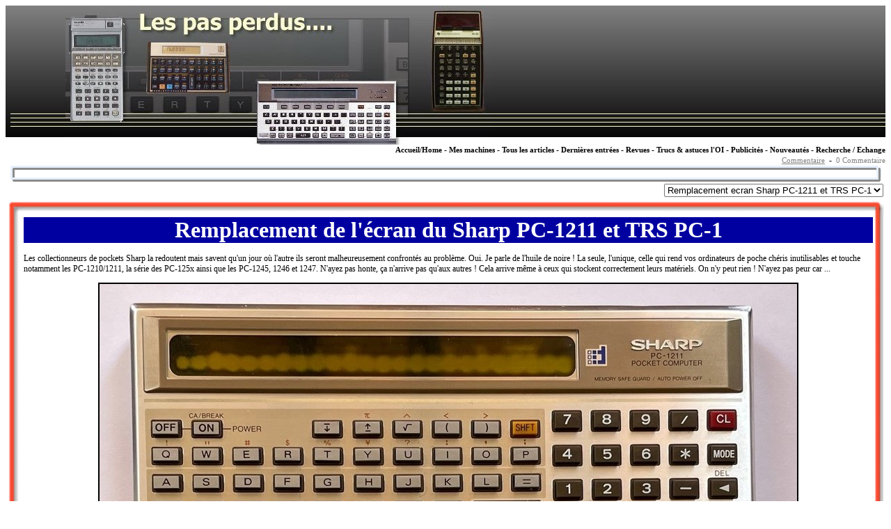

--- FILE ---
content_type: text/html; charset=iso-8859-1
request_url: http://emmella.fr/page7276-8485-5007-9308-2010__5548-1427-4806-8129-5752.html
body_size: 6466
content:
 <!-- ======================================================================= -->
<!DOCTYPE HTML PUBLIC "-//W3C//DTD HTML 4.01 Transitional//EN">
<html>
<head>
<link rel="stylesheet" type="text/css" href="index.css">
  <link rel="stylesheet" type="text/css" href="http://emmella.fr/css/site.css">
<meta name="generator" content="badSite V1.0"><meta name="keywords" content=" ads, calcolatrice, calculette, commodore, ordinateur de poche, programmabile, psion, science & vie, science et vie, svm,TI,TI 57,TI 58,TI 59,basic,calculatrice,caltoche,caltos,canon,casio,casio pb,cf,computer,computer,fx,fx 702p,hewlett packard,hp,hp 11c,hp 41,hp 42s,hp 65,hp 67,hp 97,ordinateur individuel,pc 1211,pc 1261,pc 1360,pc 1500,pc 1600,pc1360,pc1600,pocket,programmable,publicités,sasfepu,sasfepus,sasféplu,sasféplus,sasfépu,sasfépus,sharp,sharp iq,tandy,texas instruments,vintage"><!-- <meta http-equiv="pragma" content="no-cache">  -->
<title>Les pas perdus ...</title>


</head>
<body class='body'>

<table width="100%" cellpadding="0" cellspacing="0" style="background-color:" >
<!-- Début Header                            -->
<tr><td valign="top"><TABLE style="FONT-SIZE: 9pt; COLOR: #000000" cellSpacing=0 cellPadding=0 width="100%" align=left>
<TBODY>
<TR style="BACKGROUND-IMAGE: url(http://emmella.fr/pres/nhomeA10.jpg); BACKGROUND-POSITION: 0% 0%; COLOR: #000000">
<TD vAlign=top><IMG src="http://emmella.fr/pres/nhomeA.jpg"><A class=none href="http://emmella.fr/index.php"><IMG border=0 alt=Accueil/Home src="http://emmella.fr/pres/nhomeBC.jpg" width=613 height=200></A> </TD>
<TD style="BACKGROUND-IMAGE: url(http://emmella.fr/pres/nhomeC10.jpg); BACKGROUND-POSITION: 0% 0%; COLOR: #000000" vAlign=top align=left></TD></TR>
<TR>
<TD align=right><A id=id616882 class=menu_entoure href="http://emmella.fr/index.php" name=id616882>Accueil/Home</A>&nbsp;- <A id=id349907 class=menu_entoure href="http://emmella.fr/page4813-3707-7832-1271-9022__5562-1969-6778-2495-3700.html" name=id349907>Mes machines</A>&nbsp;- <A id=id349907 class=menu_entoure href="http://emmella.fr/page8661-7803-8699-9241-9637__9987-2413-4862-6293-7151.html" name=id349907>Tous les articles</A>&nbsp;- <A id=id298705 class=menu_entoure href="http://emmella.fr/page5027-7906-6994-3891-9666__2386-4097-1340-6873-2565.html">Dernières entrées</A>&nbsp;- <A id=id873765 class=menu_entoure href="http://emmella.fr/page6508-4106-4580-8611-2916__6683-7836-7168-3786-2119.html" name=id873765>Revues</A>&nbsp;- <A id=id134951 class=menu_entoure href="http://emmella.fr/page8453-9722-2518-2874-9270__2295-7022-6576-9806-8284.html">Trucs &amp; astuces l'OI</A>&nbsp;-&nbsp;<A id=id641233 class=menu_entoure href="http://emmella.fr/page1085-1675-4553-9938-9994__7957-1852-6636-2774-4171.html" name=id641233>Publicités</A>&nbsp;- <A id=id5247 class=menu_entoure href="http://emmella.fr/page6516-6592-7470-9531-7134__5313-9928-9984-1922-6575.html" name=id5247>Nouveautés</A>&nbsp;- <A id=id862195 class=menu_entoure href="http://emmella.fr/page8199-6696-5038-7568-2984__8149-4017-6375-2381-6226.html" name=id862195>Recherche / Echange</A> </TD></TR>
<TR>
<TD align=right>
<P align=left>	<div>
	 <a class="comment" href="pco5548-1427-4806-8129-5752.html">Commentaire<a/>
	 &nbsp;-&nbsp;
		  <span class="commentC08">0 Commentaire</span>	 
	 

		 
	</div> </P></TD></TR></TBODY></TABLE></td></tr>

<!-- Début after header                     -->
<tr><td valign="top"><TABLE class=cstTab cellSpacing=0 cellPadding=0 width="99%" align=center style="font-size: 8pt;" >
<TBODY>
<TR>
<TD style="BACKGROUND-IMAGE: url(http://emmella.fr//ima/table009/tab009chg.gif)" width="6px" vAlign=top width=6 height=6><IMG src="http://emmella.fr/ima/table009/tab009chg.gif"></TD>
<TD style="BACKGROUND-IMAGE: url(http://emmella.fr//ima/table009/tab009hce.gif)" width="99%" vAlign=top height=6></TD>
<TD style="BACKGROUND-IMAGE: url(http://emmella.fr//ima/table009/tab009chd.gif)" width="6px" vAlign=top width=6 height=6></TD>
</TR>

<TR>
<TD style="BACKGROUND-IMAGE: url(http://emmella.fr//ima/table009/tab009gce.gif)" vAlign=top width=6><IMG src="http://emmella.fr/ima/table009/tab009gce.gif"></TD>
<TD vAlign=top style="background-color:white"> </TD>
<TD style="BACKGROUND-IMAGE: url(http://emmella.fr//ima/table009/tab009dce.gif)" vAlign=top width=6><IMG src="http://emmella.fr/ima/table009/tab009dce.gif"></TD>
</TR>

<TR>
<TD vAlign=top><IMG src="http://emmella.fr//ima/table009/tab009cbg.gif"></TD>
<TD style="BACKGROUND-IMAGE: url(http://emmella.fr//ima/table009/tab009bce.gif)" vAlign=top></TD>
<TD vAlign=top><IMG src="http://emmella.fr//ima/table009/tab009cbd.gif"></TD></TR></TBODY></TABLE></td></tr>
<!-- Fin after header                       -->
<!-- Fin Header -- Début multipages          -->
<tr><td valign="top"><tr><td> <a href="" id="lien210714_001"></a>
 <table width="100%">
  <tr>
<!-- 	 <form action="http://emmella.fr/page6.html" method="post"> -->	 
   <td width="100%" align="right">
	  <select name="page" onchange="document.getElementById('lien210714_001').href = this.value;document.getElementById('lien210714_001').click();">      <option value="http://emmella.fr/page52684-4178-8140-1598-5445.html" >Remplacement ecran Sharp PC-1251 et TRS PC-3</option>      <option value="http://emmella.fr/page55548-1427-4806-8129-5752.html" selected>Remplacement ecran Sharp PC-1211 et TRS PC-1</option>      <option value="http://emmella.fr/page55129-5115-5117-8719-1782.html" >Remplacement ecran Sharp PC-1245</option>	  </select>
		<!-- <input type="submit" value="Ok"/> -->
	 </td>
<!-- 	 </form> -->
	</tr>
 </table></td></tr></td></tr>
<!-- Fin multipages -- Début Corps du texte  -->
<tr><td valign="top"><TABLE class=cstTab cellSpacing=0 cellPadding=0 width="100%" align=center>
<TBODY>
<TR>
<TD style="BACKGROUND-IMAGE: url(http://emmella.fr//ima/table007/table007chg.gif)" vAlign=top width=26 height=26>&nbsp;</TD>
<TD style="BACKGROUND-IMAGE: url(http://emmella.fr//ima/table007/table007hc.gif)" vAlign=top height=26>&nbsp;</TD>
<TD style="BACKGROUND-IMAGE: url(http://emmella.fr//ima/table007/table007chd.gif)" vAlign=top width=18 height=26>&nbsp;</TD></TR>
<TR>
<TD style="BACKGROUND-IMAGE: url(http://emmella.fr//ima/table007/table007d.gif)" vAlign=top width=26><IMG src="http://emmella.fr/ima/table007/table007d.gif"> </TD>
<TD vAlign=top><TABLE style="FONT-SIZE: 9pt; COLOR: #000000" cellSpacing=0 cellPadding=0 width="100%" align=left>
<TBODY>
<TR>
<TD style="BACKGROUND-POSITION: 0% 0%; COLOR: #ffffff" bgColor=#0000a0 vAlign=top>
<P align=center><FONT size=6><STRONG>Remplacement de l'écran du Sharp PC-1211 et TRS PC-1</STRONG></FONT></P></TD></TR>
<TR>
<TD vAlign=top>
<P>&nbsp;<BR>Les collectionneurs de pockets Sharp la redoutent mais savent qu'un jour où l'autre ils seront malheureusement confrontés au problème.&nbsp;Oui. Je parle de&nbsp;l'huile de noire ! La seule, l'unique, celle qui rend vos ordinateurs de poche chéris inutilisables et touche notamment les PC-1210/1211, la série des PC-125x ainsi que les PC-1245, 1246 et 1247. N'ayez pas honte, ça n'arrive pas qu'aux autres ! Cela arrive même à ceux qui stockent correctement leurs matériels. On n'y peut rien ! N'ayez pas peur car ...</P>
<P align=center><IMG border=2 alt="Remplacement de l'écran du Sharp PC-1211 et TRS PC-1" src="http://emmella.fr/ima/SHARP_HUILENOIRE_20220721_001.jpg" width=1002 height=855></P>
<P align=center>Le problème de l'huile noire sur un PC-1211 et un PC-1245.</P>
<P align=center><IMG border=2 alt="Remplacement de l'écran du Sharp PC-1211 et TRS PC-1" src="http://emmella.fr/ima/SHARP_HUILENOIRE_20220721_002.jpg" width=600 height=337></P>
<P align=center>Le TANDY TRS PC-3 est identique au Sharp PC-1251.&nbsp;</P>
<P>... en fait, on peut faire&nbsp;quelque chose. Robert BARUCH a refait des écrans pour les matériels que j'ai cités pour des prix très honnêtes à mon avis =&gt; <A href="https://www.tindie.com/products/halfbakedmaker/lcd-replacement-for-trs-80-pc-1-sharp-pc-1211/" target=_blank>Tindie.com</A>.</P>
<P>Je ne vais pas vous expliquer comment procéder car les liens qui vont suivre sont bien faits. Pour preuve ? J'ai réussi à changer l'écran de mon&nbsp;SHARP PC-1211&nbsp;sans rien casser alors que je suis une quiche en bricolage... Là où je passe, les calculatrices trépassent !<BR>Voici&nbsp;les&nbsp;liens vers&nbsp;les tutos. <A href="https://www.youtube.com/watch?v=S8Vagc0FJK8" target=_blank>Tuto changement écran (Robert BARUCH - anglais)</A>, <A href="https://www.youtube.com/watch?v=KHzOBoSHLtg" target=_blank>Tuto changement écran (Hey Birt ! - anglais)</A>.<BR>&nbsp;</P>
<P align=center><IMG border=2 alt="Remplacement de l'écran du Sharp PC-1211 et TRS PC-1" src="http://emmella.fr/ima/PC1_HUILE_NOIRE_001.jpg" width=1024 height=460></P>
<P align=center>Cette machine avait été trouvée dans un vide-greniers par ma chère et tendre. Elle était déjà dans cet état.</P>
<P align=center><IMG border=2 alt="Remplacement de l'écran du Sharp PC-1211 et TRS PC-1" src="http://emmella.fr/ima/PC1_HUILE_NOIRE_002.jpg" width=1024 height=460></P>
<P align=center>&nbsp;</P>
<P>Pour ma part, je vais me borner à donner quelques précisions qui m'ont été utiles et qui ne sont pas forcément ou pas clairement&nbsp;mentionnées. <STRONG>Bien entendu, je décline toutes responsabilités quant aux éventuels dommages de toutes sortes qui pourraient survenir. Si vous suivez ce qui suit, vous le faites à vos risques et périls</STRONG>. </P>
<UL>
<LI>Pensez à enlever le filtre polarisateur présent sur le cadre métallique de l'écran. Il est inutile avec le nouveau. Le filtre est collé (voir le rectangle de couleur plus foncé en bas et au milieu) sur une&nbsp;fine et très fragile plaque de métal. Toute tentative de décoller de manière&nbsp;bourrine se traduirait par une déformation de ladite plaque.&nbsp;J'ai donc&nbsp;pris un fil de&nbsp;cuivre très fin cannibalisé d'un&nbsp;écouteur d'un vieux&nbsp;casque audio qui trainait par là et j'y suis allé&nbsp;très doucement. </LI></UL>
<P align=center><IMG border=2 alt="Remplacement de l'écran du Sharp PC-1211 et TRS PC-1" src="http://emmella.fr/ima/PC1_HUILE_NOIRE_004.jpg" width=1024 height=455></P>
<P align=center>&nbsp;</P>
<P align=center><IMG border=2 alt="Remplacement de l'écran du Sharp PC-1211 et TRS PC-1" src="http://emmella.fr/ima/PC1_HUILE_NOIRE_005.jpg" width=838 height=804>&nbsp;</P>
<P align=center><IMG border=2 alt="Remplacement de l'écran du Sharp PC-1211 et TRS PC-1" src="http://emmella.fr/ima/PC1_HUILE_NOIRE_006.jpg" width=888 height=636></P>
<UL>
<LI>
<DIV align=left>&nbsp;Positionnement du nouvel écran dans le cadre métallique. N'oubliez pas non plus&nbsp;de retirer le film de protection présent sur le recto de l'écran avant son positionnement dans le cadre.</DIV></LI></UL>
<P align=center><IMG border=2 alt="Remplacement de l'écran du Sharp PC-1211 et TRS PC-1" src="http://emmella.fr/ima/PC1_HUILE_NOIRE_007.jpg" width=800 height=256></P>
<P align=center>Le trou sur le côté gauche du cadre sert de détrompeur. </P>
<P align=center>Il faudra enlever les 2 bandes plastiques qui font contact avec la carte mère. Elles ne sont pas fragiles et surtout ne les jetez pas.</P>
<P align=center><IMG border=2 alt="Remplacement de l'écran du Sharp PC-1211 et TRS PC-1" src="http://emmella.fr/ima/PC1_HUILE_NOIRE_008.jpg" width=800 height=256></P>
<P align=center><IMG border=2 alt="Remplacement de l'écran du Sharp PC-1211 et TRS PC-1" src="http://emmella.fr/ima/PC1_HUILE_NOIRE_009.jpg" width=800 height=256></P>
<P align=center>&nbsp;</P>
<P align=center><IMG border=2 alt="Remplacement de l'écran du Sharp PC-1211 et TRS PC-1" src="http://emmella.fr/ima/PC1_HUILE_NOIRE_010.jpg" width=800 height=256></P>
<P align=center>Le petit téton permet de connaître le sens de l'écran. Il doit être à l'opposé du trou sur le cadre.</P>
<P align=center><IMG border=2 alt="Remplacement de l'écran du Sharp PC-1211 et TRS PC-1" src="http://emmella.fr/ima/PC1_HUILE_NOIRE_011.jpg" width=295 height=640></P>
<P align=center>&nbsp;</P>
<P align=center><IMG border=2 alt="Remplacement de l'écran du Sharp PC-1211 et TRS PC-1" src="http://emmella.fr/ima/PC1_HUILE_NOIRE_013.jpg" width=1024 height=249></P>
<P align=center>Le cadre métallique sans l'écran. On peut enlever la colle mais pas besoin d'avoir quelque chose de très propre.</P>
<P align=center><IMG border=2 alt="Remplacement de l'écran du Sharp PC-1211 et TRS PC-1" src="http://emmella.fr/ima/PC1_HUILE_NOIRE_014.jpg" width=1024 height=344></P>
<P align=center>Le nouvel écran. Le trou sur le cadre est à droite. Le téton est à gauche de l'image. Comme l'écran est un tout petit peu plus petit que l'original, il faut bien caler l'écran à droite. Il faudra prévoir une cale afin de l'empêcher de bouger une fois installé.<BR>J'ai mis un H afin d'indiquer le haut de l'écran. Sur le recto, on peut différencier le haut du bas avec une lumière rasante.</P>
<P align=center>&nbsp;<IMG border=2 alt="Remplacement de l'écran du Sharp PC-1211 et TRS PC-1" src="http://emmella.fr/ima/PC1_HUILE_NOIRE_015.jpg" width=800 height=600></P>
<P align=center>La cale est constituée de papier normal.&nbsp;Faire attention&nbsp;à sa longueur car il va falloir remettre les bandes qui font contact.</P>
<P align=center><IMG border=2 alt="Remplacement de l'écran du Sharp PC-1211 et TRS PC-1" src="http://emmella.fr/ima/PC1_HUILE_NOIRE_016.jpg" width=1024 height=277></P>
<P align=center>L'écran avec les bandes conductrices en place. Pas la peine d'être précis.</P>
<P align=center>&nbsp;</P>
<UL>
<LI>Il faut vraiment de l'acétone. <STRONG>Faites vraiment très attention avec l'acétone car c'est un produit dangereux. Ne l'utilisez pas sans avoir pris connaissance au préalable de ses conditions d'utilisation. </STRONG>J'avais essayé&nbsp;avec un substitut mais ça n'a pas fonctionné. Au bout de&nbsp;24 heures de bain l'écran n'était toujours pas décollé. Avec l'acétone, le problème a été résolu en&nbsp;deux heures. J'ai mis l'écran dans un sac plastique de congélation puis dans un moule à gâteaux en aluminium car je n'avais pas de bac en verre. L'acétone a rendu le sac plastique poreux.<STRONG> </STRONG></LI></UL>
<P align=center><IMG border=2 alt="Remplacement de l'écran du Sharp PC-1211 et TRS PC-1" src="http://emmella.fr/ima/PC1_HUILE_NOIRE_012.jpg" width=800 height=700></P>
<P align=center>&nbsp;</P>
<P>
<TABLE style="FONT-SIZE: 9pt; COLOR: #000000" cellSpacing=0 cellPadding=0 width="100%" align=left>
<TBODY>
<TR>
<TD vAlign=top>
<UL>
<LI>Réglage du potentiomètre du contraste de l'écran. A l'issue du remontage (qui s'est bien déroulé bien que j'aie dessoudé un fil - qui apparemment n'empêche pas&nbsp;le fonctionnement) toutes les matrices des caractères de l'écran sont visibles. Bien entendu c'est illisible. A un moment donné, sur les deux tutos, il est fait mention d'une manipulation à faire sur le potentiomètre qui régule le contraste. Dans les deux cas, je n'ai pas compris précisément ce qu'il faut faire. Pour vous dire, jusqu'à hier soir, j'appelais "un machin" ce que j'appelle aujourd'hui "un potentiomètre". Bref, j'ai fait la manipulation telle que je l'ai comprise et ça a semblé fonctionner pendant une minute ou deux. Puis j'ai eu un écran vide. J'ai tritouillé le potentiomètre un peu dans tous les sens et j'ai vu que le souci était dû à cette pièce car quand j'appuyais dessus je voyais l'indicateur de l'état des piles&nbsp;° (qui est en haut à gauche de l'écran). A force de tritouiller, j'ai réussi à casser le potentiomètre. Ensuite, je ne sais pas ce que j'ai fait mais l'écran s'est mis à fonctionner. Le temps que je remonte le pocket ... et ça ne marchait plus.<BR><BR>Vous vous en êtes rendu compte, je ne connais strictement rien à l'électronique... Mais je me suis dit que le potentiomètre devait servir à réguler l'intensité du courant (je ne sais pas si c'est le terme exact) et que donc en refaisant&nbsp;un contact ça devrait fonctionner. J'ai donc pris un peu de métal sur une canette d'une boisson américaine bien connue. J'en ai fait une lamelle très fine que j'ai formée en V. J'ai mis cette lamelle dans le trou&nbsp;qui&nbsp;contenait le potentiomètre et apparemment ça fonctionne.<BR><STRONG>Au final, je ne sais pas ce que j'ai fait, je ne sais pas si ça a eu une incidence ou pas...</STRONG>&nbsp;</LI></UL>
<P align=center><IMG border=2 alt="Remplacement de l'écran du Sharp PC-1211 et TRS PC-1" src="http://emmella.fr/ima/PC1_HUILE_NOIRE_003.jpg" width=1024 height=460></P>
<P align=center>Après le remontage tous les pixels de l'écran sont affichés.</P>
<P align=center><IMG border=2 alt="Remplacement de l'écran du Sharp PC-1211 et TRS PC-1" src="http://emmella.fr/ima/PC1_HUILE_NOIRE_POT_001.jpg" width=899 height=617>&nbsp;</P>
<P align=center>Le potentiomètre juste après mon premier tritouillage</P>
<P align=center><IMG border=2 alt="Remplacement de l'écran du Sharp PC-1211 et TRS PC-1" src="http://emmella.fr/ima/PC1_HUILE_NOIRE_POT_002.jpg" width=899 height=617></P>
<P align=center>Ce qui reste du potentiomètre.</P>
<P align=center><IMG border=2 alt="Remplacement de l'écran du Sharp PC-1211 et TRS PC-1" src="http://emmella.fr/ima/PC1_HUILE_NOIRE_POT_003.jpg" width=899 height=617></P>
<P align=center>Avec la lamelle de métal qui fait contact.</P>
<P align=center><IMG border=2 alt="Remplacement de l'écran du Sharp PC-1211 et TRS PC-1" src="http://emmella.fr/ima/PC1_HUILE_NOIRE_POT_004.jpg" width=472 height=345></P>
<P align=center>Exemple de lamelle.</P>
<P>&nbsp;</P></TD></TR></TBODY></TABLE><BR></P></TD></TR></TBODY></TABLE><BR></TD>
<TD style="BACKGROUND-IMAGE: url(http://emmella.fr//ima/table007/table007g.gif)" vAlign=top width=18><IMG src="http://emmella.fr/ima/table007/table007g.gif"> </TD></TR>
<TR>
<TD vAlign=top><IMG src="http://emmella.fr//ima/table007/table007cbg.gif"> </TD>
<TD style="BACKGROUND-IMAGE: url(http://emmella.fr//ima/table007/table007bc.gif)" vAlign=top></TD>
<TD vAlign=top><IMG src="http://emmella.fr//ima/table007/table007cbd.gif"> </TD></TR></TBODY></TABLE></td></tr>
<!-- Fin Corps du texte -- Début Pied de page -->
<tr><td valign="top"><TABLE style="BORDER-RIGHT: #000000 1px solid; BORDER-TOP: #000000 1px solid; FONT-SIZE: 9pt; BORDER-LEFT: #000000 1px solid; COLOR: #ffffcc; BORDER-BOTTOM: #000000 1px solid" cellSpacing=0 cellPadding=1 width="100%" align=left bgColor=#000000>
<TBODY>
<TR>
<TD style="BORDER-RIGHT: #000000 1px solid; BORDER-TOP: #000000 1px solid; BORDER-LEFT: #000000 1px solid; BORDER-BOTTOM: #000000 1px solid" vAlign=top>
<P align=center><FONT face=tahoma><STRONG><FONT size=1>&nbsp;Copyright 2008 - by Badaze</FONT></STRONG><BR></FONT><FONT face=tahoma><FONT face=tahoma size=1>Nombre de visites sur ce site 858401 depuis le 31 décembre 2009<BR>Dernière mise à jour le 2026-01-11 18:23:13<BR>Site optimisé pour Internet Explorer 5.5 et suivants - Résolution 1024x768</FONT></P></FONT></TD></TR></TBODY></TABLE><BR></td></tr>
<!-- Fin Pied de page                         -->
</table></body>
</html>




--- FILE ---
content_type: text/css
request_url: http://emmella.fr/css/site.css
body_size: 2962
content:
<style type="text/css">
<!--
body {font-family:verdana;font-size:9pt;background-color:white}
a:link    { color:blue; font-weight:bold;text-decoration:underline }
a:visited { color:blue; font-weight:bold;text-decoration:underline }
a:active  { color:blue; font-weight:bold;text-decoration:underline }
a:hover   { color:#ffff99; font-weight:bold; background-color:#003333 } 

a.thumb:link    { font-size:9pt;color:black; font-weight:bold;text-decoration:none }
a.thumb:visited { font-size:9pt;color:black; font-weight:bold;text-decoration:none }
a.thumb:active  { font-size:9pt;color:black; font-weight:bold;text-decoration:none }
a.thumb:hover   { font-size:9pt;color:yellow; font-weight:bold; background-color:green }

a.menu:link    { font-size:8pt;color:black; font-weight:bold;text-decoration:none }
a.menu:visited { font-size:8pt;color:black; font-weight:bold;text-decoration:none }
a.menu:active  { font-size:8pt;color:black; font-weight:bold;text-decoration:none }
a.menu:hover   { font-size:8pt;color:yellow; font-weight:bold; background-color:green }

a.menu_entoure:link    { font-size:8pt;color:black; font-weight:bold;text-decoration:none }
a.menu_entoure:visited { font-size:8pt;color:black; font-weight:bold;text-decoration:none }
a.menu_entoure:active  { font-size:8pt;color:black; font-weight:bold;text-decoration:none }
a.menu_entoure:hover   { font-size:8pt;color:white; font-weight:bold; background-color:black }

a.comment:link    { font-size:8pt;color:#808080;font-weight:normal;text-decoration:underline }
a.comment:visited { font-size:8pt;color:#808080;font-weight:normal;text-decoration:underline }
a.comment:active  { font-size:8pt;color:#808080;font-weight:normal;text-decoration:underline }
a.comment:hover   { font-size:8pt;color:white;font-weight:normal;background-color:#808080 }

a.comment2:link    { font-size:8pt;color:#0000ff;font-weight:bold;text-decoration:underline }
a.comment2:visited { font-size:8pt;color:#0000ff;font-weight:bold;text-decoration:underline }
a.comment2:active  { font-size:8pt;color:#0000ff;font-weight:bold;text-decoration:underline }
a.comment2:hover   { font-size:8pt;color:white;font-weight:bold;text-decoration:underline }

body.comment     {background-color:#d6d6d6}
div.comment      {color:white;font-family:verdana;font-size:20pt;font-weight:bold}
input.comment    {font-family: tahoma,verdana;font-size: 8pt; font-weight: bold;width: 70px;color: white; background-color: #a9a9a9;text-align:center}
div.commentW20   {color:white;font-family:verdana;font-size:20pt;font-weight:bold}
span.commentC08  { font-size:8pt;color:#808080;font-weight:normal;text-decoration:none }
td.pseudoText    {font-size:8pt;color:black;background-color:#ffffcc}
td.titleText     {font-size:8pt;color:black;}
td.commentText   {font-size:8pt;color:black;background-color:white}
div.commentPageTitle {color:black;font-family:verdana;font-size:20pt;font-weight:bold }
-->
</style>